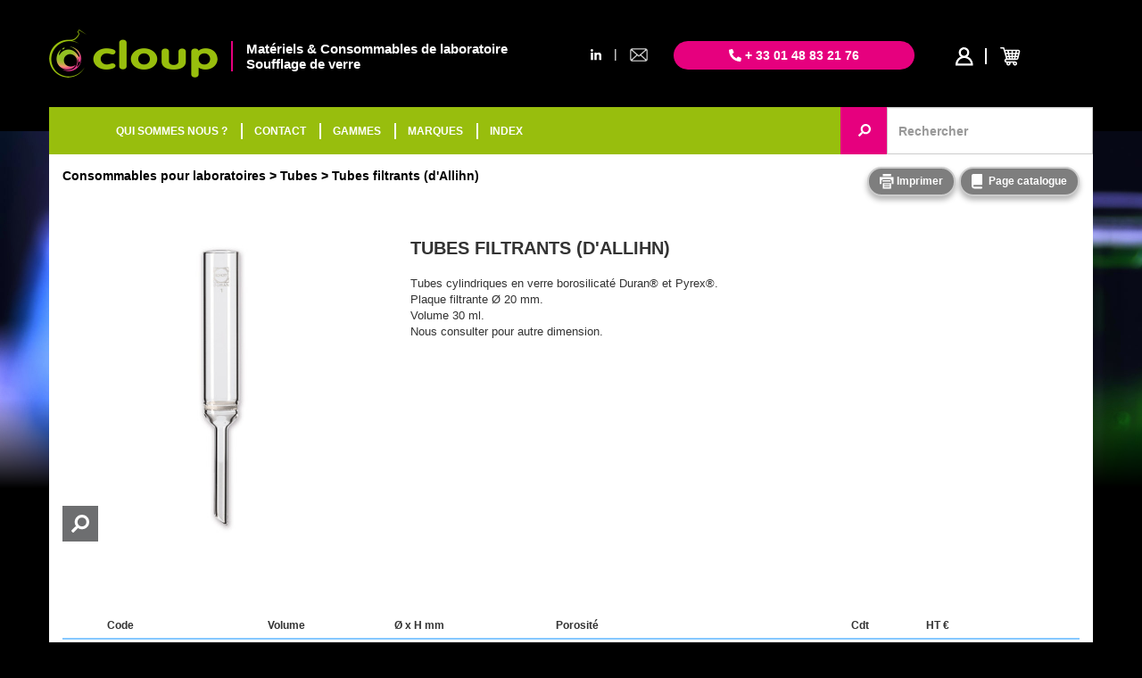

--- FILE ---
content_type: text/html; charset=UTF-8
request_url: https://cloup.fr/consommables/tubes/tubes-filtrants-d-allihn/Tp871-Ac284
body_size: 4606
content:
<!DOCTYPE html>
 <html lang='fr'>

 <head>
  <meta charset='utf-8'>
  <title>Tubes filtrants (d'Allihn)</title>
  <meta name="description" content="Tubes cylindriques en verre borosilicaté Duran® et Pyrex®.Plaque filtrante Ø 20 mm.Volume 30 ml.Nous consulter pour autre dimension."/>
  <meta name='identifier-url' content='https://cloup.fr'/>
  <meta name='publisher' content='Muriel CUGNASCA'/>
  <meta name='viewport' content='width=device-width, initial-scale=1.0'/>
  <link rel='canonical' href='https://cloup.fr/consommables/tubes/tubes-filtrants-d-allihn/Tp871-Ac284' />
<link href='https://maxcdn.bootstrapcdn.com/bootstrap/3.3.7/css/bootstrap.min.css' rel='stylesheet' type='text/css' />
<link href='/design/css/core.css?07102025' rel='stylesheet' type='text/css' />
<link href='/design/css/top.css?07102025' rel='stylesheet' type='text/css' />
<link href='/design/css/menu_categories.css?07102025' rel='stylesheet' type='text/css' />
<link href='/design/css/footer.css?07102025' rel='stylesheet' type='text/css' />
<link href='https://cdnjs.cloudflare.com/ajax/libs/font-awesome/5.14.0/css/all.min.css' rel='stylesheet' type='text/css' />
<link href='https://cdnjs.cloudflare.com/ajax/libs/fancybox/3.2.5/jquery.fancybox.css' rel='stylesheet' type='text/css' />
<link rel='stylesheet' href='//cdnjs.cloudflare.com/ajax/libs/noty/3.1.4/noty.css'>
<link rel='stylesheet' href='//cdnjs.cloudflare.com/ajax/libs/lightslider/1.1.6/css/lightslider.min.css'>
<link href='/design/css/type.css?07102025' rel='stylesheet' type='text/css' />
<link href='/design/css/scat.css?07102025' rel='stylesheet' type='text/css' />
 </head>
 <body>
<div id="div_background_menu_sticky" style="display:none; position:fixed;width: 100%; height: 53px; background-color: rgba(0,0,0,0);"></div>

<div class="container" id="container_top">

    <div class="row">
        <div class="col-xs-12 hidden-xs" id="header">
            <div class="row">
                <div class="col-xs-6 col-md-7 col-lg-6 container-logo-slogan">
                    <div class="container-logo">
                        <a href="/"><img class="logo" src="/design/images/cloup-materiel-laboratoire-soufflage-de-verre-atelier-logo.png" alt="cloup-materiel-laboratoire-soufflage-de-verre-atelier-logo"></a>
                    </div>
                    <div class="container-slogan">
                        <div class="slogan">
                            Matériels & Consommables de laboratoire<br>
                            Soufflage de verre
                        </div>
                    </div>
                </div>
                <div class="col-xs-6 col-md-5 col-lg-6" style="padding-right: 0;">
                    <div class="row">
                        <div class="col-md-2 container-mail-linkedin-top hidden-xs hidden-sm">
                                                        <div class="row">
                                <div class="col-xs-5 linkedin-top"><a href="https://fr.linkedin.com/company/cloup-ateliers/" target="_blank"><i class="fab fa-linkedin-in"></i></a></div>
                                <div class="col-xs-2 separator-top">|</div>
                                <div class="col-xs-5 mail-top">
                                    <a href="mailto:info@cloup.fr" rel="nofollow">
                                        <img class="mail" src="/design/images/mail-icon.png" alt="email">
                                    </a>
                                </div>
                            </div>
                                                    </div>
                        <div class="col-xs-7 col-md-6">
                            <div class="phone">
                                <i class="fas fa-phone-alt"></i> + 33 01 48 83 21 76
                            </div>
                        </div>
                        <div class="col-xs-5 col-md-4 container-user-basket">
                            <div class="container-user">

            <a href="/privatespace.php" rel="nofollow">
            <i class="fac fa-profil-cloup" style="color: white; text-decoration: none"></i>
        </a>
    
</div>
<div class="container-basket">
    <a href="/panier" rel="nofollow">

        
        <div style="float:left;">
            <div style="width: 100%;">
                <i class='fac fa-basket-cloup' style="font-size: 20px; color: white; text-decoration: none"></i>
                <div class="quantity-basket" style="display: none">
                                    </div>
            </div>

        </div>
        <div style="float:left;">
            <div class="price-basket hidden-xs hidden-sm" style="display: none;padding-left: 5px;">0,00&nbsp;€</div>
        </div>

    </a>
</div>                        </div>
                    </div>
                </div>
            </div>
        </div>
    </div>

</div>

<div class="container" id="container_nav_bar">
    <nav class="navbar navbar-default">

        <div class="navbar-header">
            <div class="row container_header_xs">
                <div class="col-xs-2">
                    <button type="button" class="navbar-toggle collapsed pull-left" data-toggle="collapse" data-target="#navbar-collapse-top" aria-expanded="false">
                        <span class="sr-only">Toggle navigation</span>
                        <span class="icon-bar"></span>
                        <span class="icon-bar"></span>
                        <span class="icon-bar"></span>
                        <span class="icon-times" style="display: none"><i class="fas fa-times"></i></span>
                    </button>
                </div>
                <div class="container-logo-basket visible-xs">
                    <div class="col-xs-6 logo">
                        <a href="/"><img src="/design/images/cloup-materiel-laboratoire-soufflage-de-verre-atelier-logo.png" alt="cloup-materiel-laboratoire-soufflage-de-verre-atelier-logo"></a>
                    </div>
                    <div class="col-xs-4 container-user-basket-xs">
                        <div class="container-user">

            <a href="/privatespace.php" rel="nofollow">
            <i class="fac fa-profil-cloup" style="color: white; text-decoration: none"></i>
        </a>
    
</div>
<div class="container-basket">
    <a href="/panier" rel="nofollow">

        
        <div style="float:left;">
            <div style="width: 100%;">
                <i class='fac fa-basket-cloup' style="font-size: 20px; color: white; text-decoration: none"></i>
                <div class="quantity-basket" style="display: none">
                                    </div>
            </div>

        </div>
        <div style="float:left;">
            <div class="price-basket hidden-xs hidden-sm" style="display: none;padding-left: 5px;">0,00&nbsp;€</div>
        </div>

    </a>
</div>                    </div>
                </div>
            </div>
        </div>

        <div class="collapse navbar-collapse" id="navbar-collapse-top">
            <ul class="nav navbar-nav">
                <li>
                    <a href="/" class="href_logo_menu_fixed"><img id="logo_menu_fixed" class="hidden-xs hidden-sm" src="/design/images/cloup-materiel-laboratoire-soufflage-de-verre-atelier-logo.png" alt="cloup-materiel-laboratoire-soufflage-de-verre-atelier-logo" style="max-height: 45px; width: 0; margin-top: 1px"></a>
                </li>
                <li><a href="https://cloup.fr/societe">QUI SOMMES NOUS ?</a></li>
                <li class="li_separator"><a href="https://cloup.fr/contact-infos">CONTACT</a></li>
                <li class="li_separator"><a href="https://cloup.fr/gammes">GAMMES</a></li>
                <li class="li_separator"><a href="https://cloup.fr/marques">MARQUES</a></li>
                <li class="li_separator"><a href="https://cloup.fr/index-alpha">INDEX</a></li>
                <li>
                    <div class="phone visible-xs">
                        <i class="fas fa-phone-alt"></i> + 33 01 48 83 21 76
                    </div>
                </li>
                <li>
                    <div class="row container_contact_xs visible-xs" style="margin: 0; padding: 0">
                        <div class="col-xs-8 col-xs-offset-2">
                            <div class="row" style="margin: 0; padding: 0;">
                                <div class="col-xs-5"><a href="https://fr.linkedin.com/company/cloup-ateliers/" target="_blank"><i class="fab fa-linkedin-in"></i></a></div>
                                <div class="col-xs-2">|</div>
                                <div class="col-xs-5">
                                    <a href="mailto:info@cloup.fr" rel="nofollow">
                                        <img class="mail" src="/design/images/mail-icon.png" alt="email">
                                    </a>
                                </div>
                            </div>
                        </div>
                    </div>
                </li>
            </ul>

            <ul class="nav navbar-nav navbar-right hidden-xs container-user-basket" id="basket_user_menu_sticky" style="opacity: 0;width: 0;display: none">
                <li id="li_basket_user_menu_sticky">
                    <div class="container-user">

            <a href="/privatespace.php" rel="nofollow">
            <i class="fac fa-profil-cloup" style="color: white; text-decoration: none"></i>
        </a>
    
</div>
<div class="container-basket">
    <a href="/panier" rel="nofollow">

        
        <div style="float:left;">
            <div style="width: 100%;">
                <i class='fac fa-basket-cloup' style="font-size: 20px; color: white; text-decoration: none"></i>
                <div class="quantity-basket" style="display: none">
                                    </div>
            </div>

        </div>
        <div style="float:left;">
            <div class="price-basket hidden-xs hidden-sm" style="display: none;padding-left: 5px;">0,00&nbsp;€</div>
        </div>

    </a>
</div>                </li>
            </ul>
                            <form action="https://cloup.fr/recherche.php" class="navbar-form navbar-right hidden-xs hidden-sm container_search_keyword" id="form_search_menu_sticky" style="margin-top: 0; margin-bottom: 0; padding: 0;margin-right: -15px;">
                    <div class="form-group">
                        <button type="submit" class="btn btn-default btn-cloup-rose input-group-addon" style="margin-left: -3px;height: 53px; width: 53px; padding: 0; border-radius: 0 0 0 0;right: -4px;">
                            <i class="fa fa-search fa-flip-horizontal" aria-hidden="true"></i>
                        </button>
                        <input autocomplete="off" type="text" class="form-control search_input" placeholder="Rechercher" name="recherche_input" style="height: 53px; border-radius: 0 0 0 0; width: 231px">
                        <div id="autcomplete"></div>
                    </div>
                </form>
                    </div>
    </nav>
</div>
    <div class="background-image" style="background: url(https://cloup.fr/design/images/backgrounds/cloup-materiels-consommables-de-laboratoire-soufflage-de-verre-visuel-complet.jpg) no-repeat bottom center;background-size: 1440px;">
        <div class="linear-gradient"></div>
    </div>

<div class="container container_white">

    <input type="hidden" name="hexa_color" id="hexa_color" value="#85c8ff">

    <div class="row">
        <div class="col-xs-12 col-md-6">
            
    <ul class="breadcrumb breadcrumb_black">
                    <li>
                                    <a href="https://cloup.fr/consommables/Ca9">Consommables pour laboratoires</a>
                            </li>
                    <li>
                                    <a href="https://cloup.fr/consommables/tubes/Sc284">Tubes</a>
                            </li>
                    <li>
                                    Tubes filtrants (d'Allihn)                            </li>
            </ul>
        </div>
        <div class="col-xs-12 col-md-6 text-right">

            <a class="btn btn-rounded btn-md hidden-xs hidden-sm" onclick="javascript:print_preview('https://cloup.fr/printtype.php?code=Tp871')" rel="nofollow">
                <i class="fac fa-print-cloup fa-lg"></i> Imprimer
            </a>

            
                
                                        <button class="btn btn-rounded btn-md" onclick="javascript:window.open('/files/pages/CLOUP-CATA 246.pdf?07102025')" rel="nofollow">
                            <i class="fac fa-catalog-cloup fa-lg" aria-hidden="true"></i>
                            <span class="hidden-xs">Page catalogue</span></button>
                    
                
                
                
                    </div>
    </div>

    <div class="row" style="margin-top: 20px">
        <div class="col-md-12">
            
        <style>
            .carrouselimg .carousel-indicators img {
                border  : 2px solid #85c8ff;
                opacity : 1;
            }
        </style>
            <div class="row">
                <div class="col-sm-4">
                                            <div class="carousel slide carrouselimg" data-ride="carousel" id="carrouselimg">

                            
                            <!-- Wrapper for slides -->
                            <div class="carousel-inner" role="listbox">
                                
                                                                            <div class="item active">
                                            <a data-fancybox='groupid' href='https://cloup.fr/photos/2400x2400/04852200.jpg?68e4e29fc985f'>
                                                <div class='loupe2'>
                                                    <i class='fa fa-search fa-rotate-90' aria-hidden='true'></i>
                                                </div>
                                                <img src='https://cloup.fr/photos/500x500/04852200.jpg?68e4e29fc985f' alt='Tubes filtrants (d'Allihn)'>
                                            </a>
                                        </div>
                                                                                                </div>

                            <!-- Controls -->
                                                    </div>
                                    </div>
                <div class="col-sm-8 text-type">
                                        <h1>Tubes filtrants (d'Allihn)</h1>
                    Tubes cylindriques en verre borosilicaté Duran® et Pyrex®.<br>Plaque filtrante Ø 20 mm.<br>Volume 30 ml.<br>Nous consulter pour autre dimension.                </div>
            </div>
        
                            <div class="row row-ss-type">
                        <div class="col-sm-8 text-ss-type">
                                                    </div>
                        <div class="col-sm-4">
                                                    </div>
                    </div>

                    <div class='table-responsive-row'><table class='table table-condensed' id='tab_St4993'><tr class='tab_header  tr_table_type' style='border-bottom: 2px solid #85c8ff!important;' id='tr11934' data-color50='#c2e3ff' data-color15='#ecf6ff' data-color100='#85c8ff' data-check='0' data-image='https://cloup.fr/photos/200x200/' data-imagename=''><td data-title='photo' class='art_pho' id='art_pho_11934'></td><td data-title='Code'   >Code</td><td data-title='Volume'   >Volume</td><td data-title='Ø x H mm'   >Ø x H mm</td><td data-title='Porosité'   >Porosité</td><td data-title='Conditionnement' class='unite_vente' >Cdt<td class='cel_prix test'  data-title='Prix HT &euro;'>HT &euro;</td><td  class='change_qte'></td></tr><tr class='  tr_table_type' style='' id='tr11935' data-color50='#c2e3ff' data-color15='#ecf6ff' data-color100='#85c8ff' data-check='0' data-image='https://cloup.fr/photos/200x200/' data-imagename=''><td data-title='photo' class='art_pho' id='art_pho_11935'>&nbsp;</td><td data-title='Code'   ><span class='reference bold'>04852200</span></td><td data-title='Volume'   >30 ml</td><td data-title='Ø x H mm'   >24 x 160</td><td data-title='Porosité'   >P0 (160 à 250 µm)</td><td data-title='Conditionnement' class='unite_vente' >5<td class='cel_prix test'  data-title='Prix HT &euro;'>119,00 €</td><td  class='change_qte'><div class="input-group input-group-sm">
                                      <input type="number" min="1" step="1"  max="9999" id="qte_04852200" class="change_qte_field form-control" value="0" onclick="init_field('qte_04852200')" />
                                      <span class="input-group-btn">
                                        <button class="btn btn-sm btn-empty" style="background-color:#85c8ff" onclick="javascript:add_to_basket('04852200');"><i class="fac fa-basket-cloup fa-lg" aria-hidden="true"></i></button>
                                      </span>
                                    </div></td></tr><tr class='  tr_table_type' style='' id='tr11936' data-color50='#c2e3ff' data-color15='#ecf6ff' data-color100='#85c8ff' data-check='0' data-image='https://cloup.fr/photos/200x200/' data-imagename=''><td data-title='photo' class='art_pho' id='art_pho_11936'>&nbsp;</td><td data-title='Code'   ><span class='reference bold'>04852210</span></td><td data-title='Volume'   >30 ml</td><td data-title='Ø x H mm'   >24 x 160</td><td data-title='Porosité'   >P1 (100 à 160 µm)</td><td data-title='Conditionnement' class='unite_vente' >10<td class='cel_prix test'  data-title='Prix HT &euro;'>408,00 €</td><td  class='change_qte'><div class="input-group input-group-sm">
                                      <input type="number" min="1" step="1"  max="9999" id="qte_04852210" class="change_qte_field form-control" value="0" onclick="init_field('qte_04852210')" />
                                      <span class="input-group-btn">
                                        <button class="btn btn-sm btn-empty" style="background-color:#85c8ff" onclick="javascript:add_to_basket('04852210');"><i class="fac fa-basket-cloup fa-lg" aria-hidden="true"></i></button>
                                      </span>
                                    </div></td></tr><tr class='  tr_table_type' style='' id='tr11937' data-color50='#c2e3ff' data-color15='#ecf6ff' data-color100='#85c8ff' data-check='0' data-image='https://cloup.fr/photos/200x200/' data-imagename=''><td data-title='photo' class='art_pho' id='art_pho_11937'>&nbsp;</td><td data-title='Code'   ><span class='reference bold'>04852220</span></td><td data-title='Volume'   >30 ml</td><td data-title='Ø x H mm'   >24 x 160</td><td data-title='Porosité'   >P2 (40 à 100 µm)</td><td data-title='Conditionnement' class='unite_vente' >10<td class='cel_prix test'  data-title='Prix HT &euro;'>408,00 €</td><td  class='change_qte'><div class="input-group input-group-sm">
                                      <input type="number" min="1" step="1"  max="9999" id="qte_04852220" class="change_qte_field form-control" value="0" onclick="init_field('qte_04852220')" />
                                      <span class="input-group-btn">
                                        <button class="btn btn-sm btn-empty" style="background-color:#85c8ff" onclick="javascript:add_to_basket('04852220');"><i class="fac fa-basket-cloup fa-lg" aria-hidden="true"></i></button>
                                      </span>
                                    </div></td></tr><tr class='  tr_table_type' style='' id='tr11938' data-color50='#c2e3ff' data-color15='#ecf6ff' data-color100='#85c8ff' data-check='0' data-image='https://cloup.fr/photos/200x200/' data-imagename=''><td data-title='photo' class='art_pho' id='art_pho_11938'>&nbsp;</td><td data-title='Code'   ><span class='reference bold'>04852230</span></td><td data-title='Volume'   >30 ml</td><td data-title='Ø x H mm'   >24 x 160</td><td data-title='Porosité'   >P3 (16 à 40 µm)</td><td data-title='Conditionnement' class='unite_vente' >1<td class='cel_prix test'  data-title='Prix HT &euro;'>40,85 €</td><td  class='change_qte'><div class="input-group input-group-sm">
                                      <input type="number" min="1" step="1"  max="9999" id="qte_04852230" class="change_qte_field form-control" value="0" onclick="init_field('qte_04852230')" />
                                      <span class="input-group-btn">
                                        <button class="btn btn-sm btn-empty" style="background-color:#85c8ff" onclick="javascript:add_to_basket('04852230');"><i class="fac fa-basket-cloup fa-lg" aria-hidden="true"></i></button>
                                      </span>
                                    </div></td></tr><tr class='  tr_table_type' style='' id='tr11939' data-color50='#c2e3ff' data-color15='#ecf6ff' data-color100='#85c8ff' data-check='0' data-image='https://cloup.fr/photos/200x200/' data-imagename=''><td data-title='photo' class='art_pho' id='art_pho_11939'>&nbsp;</td><td data-title='Code'   ><span class='reference bold'>04852240</span></td><td data-title='Volume'   >30 ml</td><td data-title='Ø x H mm'   >24 x 160</td><td data-title='Porosité'   >P4 (10 à 16 µm)</td><td data-title='Conditionnement' class='unite_vente' >10<td class='cel_prix test'  data-title='Prix HT &euro;'>443,00 €</td><td  class='change_qte'><div class="input-group input-group-sm">
                                      <input type="number" min="1" step="1"  max="9999" id="qte_04852240" class="change_qte_field form-control" value="0" onclick="init_field('qte_04852240')" />
                                      <span class="input-group-btn">
                                        <button class="btn btn-sm btn-empty" style="background-color:#85c8ff" onclick="javascript:add_to_basket('04852240');"><i class="fac fa-basket-cloup fa-lg" aria-hidden="true"></i></button>
                                      </span>
                                    </div></td></tr><tr class='  tr_table_type' style='' id='tr11940' data-color50='#c2e3ff' data-color15='#ecf6ff' data-color100='#85c8ff' data-check='0' data-image='https://cloup.fr/photos/200x200/' data-imagename=''><td data-title='photo' class='art_pho' id='art_pho_11940'>&nbsp;</td><td data-title='Code'   ><span class='reference bold'>04852250</span></td><td data-title='Volume'   >30 ml</td><td data-title='Ø x H mm'   >24 x 160</td><td data-title='Porosité'   >P5 (1,0 à 1,6 µm)</td><td data-title='Conditionnement' class='unite_vente' >10<td class='cel_prix test'  data-title='Prix HT &euro;'>557,00 €</td><td  class='change_qte'><div class="input-group input-group-sm">
                                      <input type="number" min="1" step="1"  max="9999" id="qte_04852250" class="change_qte_field form-control" value="0" onclick="init_field('qte_04852250')" />
                                      <span class="input-group-btn">
                                        <button class="btn btn-sm btn-empty" style="background-color:#85c8ff" onclick="javascript:add_to_basket('04852250');"><i class="fac fa-basket-cloup fa-lg" aria-hidden="true"></i></button>
                                      </span>
                                    </div></td></tr></table></div><div class='ss_type_enpied'></div>        </div>
    </div>

    </div>

    <div class="spacer_bottom">&nbsp;</div>

<div class="container-fluid container-footer">

    <div class="container-loader" style="display: none">
        <div class="loader"></div>
    </div>

    <div class="btn-scroll-top">
        <i class="fas fa-sort-up"></i>
    </div>

    <div class="row">
        <div class="col-xs-12">
            <div class="container">

                <div class="row">
                    <div class="col-xs-12 container-footer-logo">
                        <img src="/design/images/cloup-materiel-laboratoire-soufflage-de-verre-atelier-logo-blanc.png" alt="materiel laboratoire soufflage de verre atelier logo blanc">
                    </div>
                </div>

                <div class="row">
                    <div class="col-xs-12 container-footer-nav">
                        <a href="https://cloup.fr/societe">QUI&#8239;SOMMES-NOUS&#8239;?</a> |
                        <a href="https://cloup.fr/contact-infos">CONTACT</a> |
                        <a href="https://cloup.fr/gammes">GAMMES</a> |
                        <a href="https://cloup.fr/marques">MARQUES</a> |
                        <a href="https://cloup.fr/index-alpha">INDEX</a> |
                        <a href="https://cloup.fr/infos-pratiques">INFOS&#8239;&#8239;PRATIQUES</a>
                    </div>
                </div>

                
                <div class="row">
                    <div class="col-xs-12 container-footer-mentions">
                        <a href="https://cloup.fr/infos-legales">Informations légales</a> -
                        <a href="https://cloup.fr/conditions">Conditions générales de vente</a>
                    </div>
                </div>

            </div>
        </div>
    </div>
</div>

<div class="container">
    <div class="modal fade" id="alert_modal" tabindex="-1" role="dialog">
        <div class="modal-dialog" role="document">
            <div class="modal-content">
                <div class="modal-header bg-danger">
                    <button type="button" class="close" data-dismiss="modal" aria-label="Close">
                        <span aria-hidden="true">&times;</span></button>
                    <h4 class="modal-title">Erreur</h4>
                </div>
                <div class="modal-body">

                </div>
                <div class="modal-footer">
                    <button type="button" class="btn btn-default" data-dismiss="modal">Fermer</button>
                </div>
            </div>
        </div>
    </div>
</div>

<div class="container">
    <div class="modal fade" id="confirm_modal" tabindex="-1" role="dialog">
        <div class="modal-dialog" role="document">
            <div class="modal-content">
                <div class="modal-header bg-danger">
                    <button type="button" class="close" data-dismiss="modal" aria-label="Close">
                        <span aria-hidden="true">&times;</span></button>
                    <h4 class="modal-title">CONFIRMATION</h4>
                </div>
                <div class="modal-body">

                </div>
                <div class="modal-footer">
                    <button type="button" class="btn btn-danger" id="confirm_modal_yes">
                        <i class="fa fa-trash" aria-hidden="true"></i> Supprimer
                    </button>
                    <button type="button" class="btn btn-default" id="confirm_modal_no">Fermer</button>
                </div>
            </div>
        </div>
    </div>
</div><script src='//code.jquery.com/jquery-3.4.0.min.js'></script>
<script src='//maxcdn.bootstrapcdn.com/bootstrap/3.3.7/js/bootstrap.min.js'></script>
<script src='//cdnjs.cloudflare.com/ajax/libs/font-awesome/5.14.0/js/all.min.js'></script>
<script src='/includes/js/functions_global.js?07102025'></script>
<script src='//cdnjs.cloudflare.com/ajax/libs/fancybox/3.2.5/jquery.fancybox.js'></script>
<script src='/includes/js/googleanalytics.js'></script>
<script src='//www.google.com/recaptcha/api.js' async defer></script>
<script src='/includes/js/scripts_init.js?07102025'></script>
<script src="//cdnjs.cloudflare.com/ajax/libs/noty/3.1.4/noty.js"></script>
<script src="//cdnjs.cloudflare.com/ajax/libs/lightslider/1.1.6/js/lightslider.min.js"></script>
<script async src='https://www.googletagmanager.com/gtag/js?id=UA-129500843-1'></script>
<script src='/includes/js/type.js?07102025'></script>
<script src='/includes/js/panier.js?07102025'></script>

 </body>
</html>

--- FILE ---
content_type: text/javascript
request_url: https://cloup.fr/includes/js/type.js?07102025
body_size: 1102
content:
/*$(function() {
    $(document).on('mouseenter', '.vignette_prod', function() {
        var color = $(this).data("color")
        //color = color.replace(/-/g, ",")
        color     = "rgb(" + color + ")"
        console.log(color)
        $(this).css('border-color', color);
    }).on('mouseleave', '.vignette_prod', function() {
        var color = $(this).data("color")
        color     = "rgba(" + color + ", 0.4)"
        $(this).css('border-color', color);
    })
});

$(function() {
    $(document).on('mouseenter', '.vignette_prod2', function() {
        var color = "#c1ed10"
        $(this).css('border-color', color);
    }).on('mouseleave', '.vignette_prod2', function() {
        var color = "#98be0d"
        $(this).css('border-color', color);
    })
});*/

$('.btn-prod-assoc').click(function() {
    $('.modal_prod_assoc').modal("show")
    var color = $(this).attr("data-color")

    var rgbCol = parseInt(color.slice(- 6, - 4), 16)
        + ',' + parseInt(color.slice(- 4, - 2), 16)
        + ',' + parseInt(color.slice(- 2), 16);

    var rgbaCol = 'rgba(' + parseInt(color.slice(- 6, - 4), 16)
        + ',' + parseInt(color.slice(- 4, - 2), 16)
        + ',' + parseInt(color.slice(- 2), 16)
        + ',1)';

    var rgbaCol_10 = 'rgba(' + parseInt(color.slice(- 6, - 4), 16)
        + ',' + parseInt(color.slice(- 4, - 2), 16)
        + ',' + parseInt(color.slice(- 2), 16)
        + ',0.1)';

    var rgbaCol_40 = 'rgba(' + parseInt(color.slice(- 6, - 4), 16)
        + ',' + parseInt(color.slice(- 4, - 2), 16)
        + ',' + parseInt(color.slice(- 2), 16)
        + ',0.4)';

    $('.modal_prod_assoc_content').css('background-color', rgbaCol_10)
    $('.btn-prod-assoc-close').css('background-color', color)
    $('.prod-assoc-title').css('color', color)
    $('.prod-assoc-vignette-prod').css('border-color', rgbaCol_40)
    $('.prod-assoc-vignette-prod').attr('data-color', rgbCol)
});

$(document).on({
    mouseenter: function () {
        var image = $(this).attr("data-image");
        var color50 = $(this).attr("data-color50");
        var color100 = $(this).attr("data-color100");
        var check = $(this).attr("data-check");
        var imagename = $(this).attr("data-imagename");

        if(!$(this).hasClass('tab_header')) {

            /*if($(this).hasClass('bg_2')){
                current_class = 'bg_2'
            } else {
                current_class = 'bg_1'
            }*/

            $(this).css('background-color', color50);
            //$(this).contents('td').css({'border': '1px solid red', 'border-left': 'none', 'border-right': 'none'});
            //$(this).css({'border-bottom': 'none'});
            //$(this).css({'border-bottom': '1px solid black'});
        }

        if(image != undefined && imagename != '' && imagename != 'X' && imagename != 'x'){

            $(this).popover({
                placement:'top',
                trigger:'manual',
                html: true,
                //title : imagename,
                content:'<img src="'+image+'" style="margin:0 auto;">'
            });

            if(check == 0){
                $(this).popover('show');
                $(".popover").css("border-top-color", color100);
                $(".popover").css("border-bottom-color", color100);
                $(".popover").css("border-left-color", color100);
                $(".popover").css("border-right-color", color100);
                $(".popover.top>.arrow").css("border-top-color", color100);
            }
        }
    },

    mouseleave: function () {
        //var color15 = $(this).attr("data-color15")
        var check = $(this).attr("data-check")

        if(!$(this).hasClass('tab_header')) {
            $(this).css('background-color','')
            /*if($(this).hasClass('bg_2')){
                $(this).css('background-color','#fff')
            } else {
                $(this).css('background-color', color15)
            }*/
        }

        if(check == 0){
            $(this).popover('hide')
        }
    },

}, '.tr_table_type');

$(document).on("mouseenter", ".btn-rounded", function() {
    $(this).css("background-color" , "white");
    $(this).css("color" , "#7E7E7E");
});

$(document).on("mouseleave", ".btn-rounded", function() {
    $(this).css("background-color" , "#7E7E7E");
    $(this).css("color" , "white");
});

/*$(document).on("mouseover", ".dropdown-menu li a", function() {
    let hexa_color = $("#hexa_color").val();
    $(this).attr('style', 'background-color: ' + hexa_color + ' !important');
});

$(document).on("mouseout", ".dropdown-menu li a", function() {
    $(this).css("background-color" , "white");
});*/

/*$(document).on("mouseleave", ".dropdown-menu li", function() {
    $(this).css("background-color" , "white");
});*/